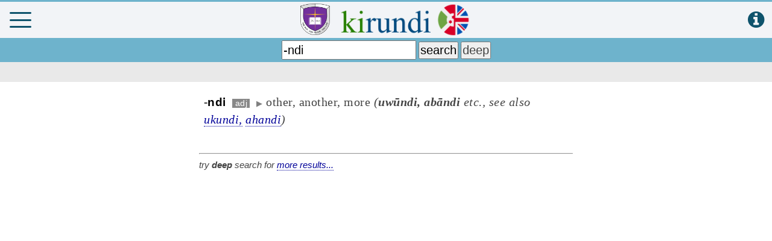

--- FILE ---
content_type: text/html; charset=utf-8
request_url: https://www.google.com/recaptcha/api2/aframe
body_size: 265
content:
<!DOCTYPE HTML><html><head><meta http-equiv="content-type" content="text/html; charset=UTF-8"></head><body><script nonce="bKl_EmSJt2iXmNLJhwPpng">/** Anti-fraud and anti-abuse applications only. See google.com/recaptcha */ try{var clients={'sodar':'https://pagead2.googlesyndication.com/pagead/sodar?'};window.addEventListener("message",function(a){try{if(a.source===window.parent){var b=JSON.parse(a.data);var c=clients[b['id']];if(c){var d=document.createElement('img');d.src=c+b['params']+'&rc='+(localStorage.getItem("rc::a")?sessionStorage.getItem("rc::b"):"");window.document.body.appendChild(d);sessionStorage.setItem("rc::e",parseInt(sessionStorage.getItem("rc::e")||0)+1);localStorage.setItem("rc::h",'1768703164663');}}}catch(b){}});window.parent.postMessage("_grecaptcha_ready", "*");}catch(b){}</script></body></html>